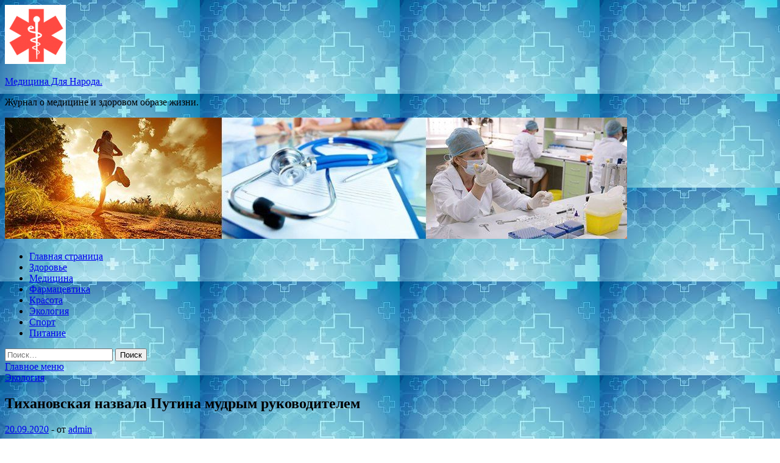

--- FILE ---
content_type: text/html; charset=UTF-8
request_url: http://medicina-narodov-b.ru/ekologiya/tihanovskaia-nazvala-pytina-mydrym-rykovoditelem.html
body_size: 58337
content:
<!DOCTYPE html>
<html lang="ru-RU">
<head>
<meta charset="UTF-8">
<meta name="viewport" content="width=device-width, initial-scale=1">
<link rel="profile" href="http://gmpg.org/xfn/11">

<title>Тихановская назвала Путина мудрым руководителем &#8212; Медицина Для Народа.</title>
<meta name='robots' content='max-image-preview:large' />
<link rel='dns-prefetch' href='//fonts.googleapis.com' />
<link rel="alternate" title="oEmbed (JSON)" type="application/json+oembed" href="http://medicina-narodov-b.ru/wp-json/oembed/1.0/embed?url=http%3A%2F%2Fmedicina-narodov-b.ru%2Fekologiya%2Ftihanovskaia-nazvala-pytina-mydrym-rykovoditelem.html" />
<link rel="alternate" title="oEmbed (XML)" type="text/xml+oembed" href="http://medicina-narodov-b.ru/wp-json/oembed/1.0/embed?url=http%3A%2F%2Fmedicina-narodov-b.ru%2Fekologiya%2Ftihanovskaia-nazvala-pytina-mydrym-rykovoditelem.html&#038;format=xml" />
<style id='wp-img-auto-sizes-contain-inline-css' type='text/css'>
img:is([sizes=auto i],[sizes^="auto," i]){contain-intrinsic-size:3000px 1500px}
/*# sourceURL=wp-img-auto-sizes-contain-inline-css */
</style>
<style id='wp-block-library-inline-css' type='text/css'>
:root{--wp-block-synced-color:#7a00df;--wp-block-synced-color--rgb:122,0,223;--wp-bound-block-color:var(--wp-block-synced-color);--wp-editor-canvas-background:#ddd;--wp-admin-theme-color:#007cba;--wp-admin-theme-color--rgb:0,124,186;--wp-admin-theme-color-darker-10:#006ba1;--wp-admin-theme-color-darker-10--rgb:0,107,160.5;--wp-admin-theme-color-darker-20:#005a87;--wp-admin-theme-color-darker-20--rgb:0,90,135;--wp-admin-border-width-focus:2px}@media (min-resolution:192dpi){:root{--wp-admin-border-width-focus:1.5px}}.wp-element-button{cursor:pointer}:root .has-very-light-gray-background-color{background-color:#eee}:root .has-very-dark-gray-background-color{background-color:#313131}:root .has-very-light-gray-color{color:#eee}:root .has-very-dark-gray-color{color:#313131}:root .has-vivid-green-cyan-to-vivid-cyan-blue-gradient-background{background:linear-gradient(135deg,#00d084,#0693e3)}:root .has-purple-crush-gradient-background{background:linear-gradient(135deg,#34e2e4,#4721fb 50%,#ab1dfe)}:root .has-hazy-dawn-gradient-background{background:linear-gradient(135deg,#faaca8,#dad0ec)}:root .has-subdued-olive-gradient-background{background:linear-gradient(135deg,#fafae1,#67a671)}:root .has-atomic-cream-gradient-background{background:linear-gradient(135deg,#fdd79a,#004a59)}:root .has-nightshade-gradient-background{background:linear-gradient(135deg,#330968,#31cdcf)}:root .has-midnight-gradient-background{background:linear-gradient(135deg,#020381,#2874fc)}:root{--wp--preset--font-size--normal:16px;--wp--preset--font-size--huge:42px}.has-regular-font-size{font-size:1em}.has-larger-font-size{font-size:2.625em}.has-normal-font-size{font-size:var(--wp--preset--font-size--normal)}.has-huge-font-size{font-size:var(--wp--preset--font-size--huge)}.has-text-align-center{text-align:center}.has-text-align-left{text-align:left}.has-text-align-right{text-align:right}.has-fit-text{white-space:nowrap!important}#end-resizable-editor-section{display:none}.aligncenter{clear:both}.items-justified-left{justify-content:flex-start}.items-justified-center{justify-content:center}.items-justified-right{justify-content:flex-end}.items-justified-space-between{justify-content:space-between}.screen-reader-text{border:0;clip-path:inset(50%);height:1px;margin:-1px;overflow:hidden;padding:0;position:absolute;width:1px;word-wrap:normal!important}.screen-reader-text:focus{background-color:#ddd;clip-path:none;color:#444;display:block;font-size:1em;height:auto;left:5px;line-height:normal;padding:15px 23px 14px;text-decoration:none;top:5px;width:auto;z-index:100000}html :where(.has-border-color){border-style:solid}html :where([style*=border-top-color]){border-top-style:solid}html :where([style*=border-right-color]){border-right-style:solid}html :where([style*=border-bottom-color]){border-bottom-style:solid}html :where([style*=border-left-color]){border-left-style:solid}html :where([style*=border-width]){border-style:solid}html :where([style*=border-top-width]){border-top-style:solid}html :where([style*=border-right-width]){border-right-style:solid}html :where([style*=border-bottom-width]){border-bottom-style:solid}html :where([style*=border-left-width]){border-left-style:solid}html :where(img[class*=wp-image-]){height:auto;max-width:100%}:where(figure){margin:0 0 1em}html :where(.is-position-sticky){--wp-admin--admin-bar--position-offset:var(--wp-admin--admin-bar--height,0px)}@media screen and (max-width:600px){html :where(.is-position-sticky){--wp-admin--admin-bar--position-offset:0px}}

/*# sourceURL=wp-block-library-inline-css */
</style><style id='global-styles-inline-css' type='text/css'>
:root{--wp--preset--aspect-ratio--square: 1;--wp--preset--aspect-ratio--4-3: 4/3;--wp--preset--aspect-ratio--3-4: 3/4;--wp--preset--aspect-ratio--3-2: 3/2;--wp--preset--aspect-ratio--2-3: 2/3;--wp--preset--aspect-ratio--16-9: 16/9;--wp--preset--aspect-ratio--9-16: 9/16;--wp--preset--color--black: #000000;--wp--preset--color--cyan-bluish-gray: #abb8c3;--wp--preset--color--white: #ffffff;--wp--preset--color--pale-pink: #f78da7;--wp--preset--color--vivid-red: #cf2e2e;--wp--preset--color--luminous-vivid-orange: #ff6900;--wp--preset--color--luminous-vivid-amber: #fcb900;--wp--preset--color--light-green-cyan: #7bdcb5;--wp--preset--color--vivid-green-cyan: #00d084;--wp--preset--color--pale-cyan-blue: #8ed1fc;--wp--preset--color--vivid-cyan-blue: #0693e3;--wp--preset--color--vivid-purple: #9b51e0;--wp--preset--gradient--vivid-cyan-blue-to-vivid-purple: linear-gradient(135deg,rgb(6,147,227) 0%,rgb(155,81,224) 100%);--wp--preset--gradient--light-green-cyan-to-vivid-green-cyan: linear-gradient(135deg,rgb(122,220,180) 0%,rgb(0,208,130) 100%);--wp--preset--gradient--luminous-vivid-amber-to-luminous-vivid-orange: linear-gradient(135deg,rgb(252,185,0) 0%,rgb(255,105,0) 100%);--wp--preset--gradient--luminous-vivid-orange-to-vivid-red: linear-gradient(135deg,rgb(255,105,0) 0%,rgb(207,46,46) 100%);--wp--preset--gradient--very-light-gray-to-cyan-bluish-gray: linear-gradient(135deg,rgb(238,238,238) 0%,rgb(169,184,195) 100%);--wp--preset--gradient--cool-to-warm-spectrum: linear-gradient(135deg,rgb(74,234,220) 0%,rgb(151,120,209) 20%,rgb(207,42,186) 40%,rgb(238,44,130) 60%,rgb(251,105,98) 80%,rgb(254,248,76) 100%);--wp--preset--gradient--blush-light-purple: linear-gradient(135deg,rgb(255,206,236) 0%,rgb(152,150,240) 100%);--wp--preset--gradient--blush-bordeaux: linear-gradient(135deg,rgb(254,205,165) 0%,rgb(254,45,45) 50%,rgb(107,0,62) 100%);--wp--preset--gradient--luminous-dusk: linear-gradient(135deg,rgb(255,203,112) 0%,rgb(199,81,192) 50%,rgb(65,88,208) 100%);--wp--preset--gradient--pale-ocean: linear-gradient(135deg,rgb(255,245,203) 0%,rgb(182,227,212) 50%,rgb(51,167,181) 100%);--wp--preset--gradient--electric-grass: linear-gradient(135deg,rgb(202,248,128) 0%,rgb(113,206,126) 100%);--wp--preset--gradient--midnight: linear-gradient(135deg,rgb(2,3,129) 0%,rgb(40,116,252) 100%);--wp--preset--font-size--small: 13px;--wp--preset--font-size--medium: 20px;--wp--preset--font-size--large: 36px;--wp--preset--font-size--x-large: 42px;--wp--preset--spacing--20: 0.44rem;--wp--preset--spacing--30: 0.67rem;--wp--preset--spacing--40: 1rem;--wp--preset--spacing--50: 1.5rem;--wp--preset--spacing--60: 2.25rem;--wp--preset--spacing--70: 3.38rem;--wp--preset--spacing--80: 5.06rem;--wp--preset--shadow--natural: 6px 6px 9px rgba(0, 0, 0, 0.2);--wp--preset--shadow--deep: 12px 12px 50px rgba(0, 0, 0, 0.4);--wp--preset--shadow--sharp: 6px 6px 0px rgba(0, 0, 0, 0.2);--wp--preset--shadow--outlined: 6px 6px 0px -3px rgb(255, 255, 255), 6px 6px rgb(0, 0, 0);--wp--preset--shadow--crisp: 6px 6px 0px rgb(0, 0, 0);}:where(.is-layout-flex){gap: 0.5em;}:where(.is-layout-grid){gap: 0.5em;}body .is-layout-flex{display: flex;}.is-layout-flex{flex-wrap: wrap;align-items: center;}.is-layout-flex > :is(*, div){margin: 0;}body .is-layout-grid{display: grid;}.is-layout-grid > :is(*, div){margin: 0;}:where(.wp-block-columns.is-layout-flex){gap: 2em;}:where(.wp-block-columns.is-layout-grid){gap: 2em;}:where(.wp-block-post-template.is-layout-flex){gap: 1.25em;}:where(.wp-block-post-template.is-layout-grid){gap: 1.25em;}.has-black-color{color: var(--wp--preset--color--black) !important;}.has-cyan-bluish-gray-color{color: var(--wp--preset--color--cyan-bluish-gray) !important;}.has-white-color{color: var(--wp--preset--color--white) !important;}.has-pale-pink-color{color: var(--wp--preset--color--pale-pink) !important;}.has-vivid-red-color{color: var(--wp--preset--color--vivid-red) !important;}.has-luminous-vivid-orange-color{color: var(--wp--preset--color--luminous-vivid-orange) !important;}.has-luminous-vivid-amber-color{color: var(--wp--preset--color--luminous-vivid-amber) !important;}.has-light-green-cyan-color{color: var(--wp--preset--color--light-green-cyan) !important;}.has-vivid-green-cyan-color{color: var(--wp--preset--color--vivid-green-cyan) !important;}.has-pale-cyan-blue-color{color: var(--wp--preset--color--pale-cyan-blue) !important;}.has-vivid-cyan-blue-color{color: var(--wp--preset--color--vivid-cyan-blue) !important;}.has-vivid-purple-color{color: var(--wp--preset--color--vivid-purple) !important;}.has-black-background-color{background-color: var(--wp--preset--color--black) !important;}.has-cyan-bluish-gray-background-color{background-color: var(--wp--preset--color--cyan-bluish-gray) !important;}.has-white-background-color{background-color: var(--wp--preset--color--white) !important;}.has-pale-pink-background-color{background-color: var(--wp--preset--color--pale-pink) !important;}.has-vivid-red-background-color{background-color: var(--wp--preset--color--vivid-red) !important;}.has-luminous-vivid-orange-background-color{background-color: var(--wp--preset--color--luminous-vivid-orange) !important;}.has-luminous-vivid-amber-background-color{background-color: var(--wp--preset--color--luminous-vivid-amber) !important;}.has-light-green-cyan-background-color{background-color: var(--wp--preset--color--light-green-cyan) !important;}.has-vivid-green-cyan-background-color{background-color: var(--wp--preset--color--vivid-green-cyan) !important;}.has-pale-cyan-blue-background-color{background-color: var(--wp--preset--color--pale-cyan-blue) !important;}.has-vivid-cyan-blue-background-color{background-color: var(--wp--preset--color--vivid-cyan-blue) !important;}.has-vivid-purple-background-color{background-color: var(--wp--preset--color--vivid-purple) !important;}.has-black-border-color{border-color: var(--wp--preset--color--black) !important;}.has-cyan-bluish-gray-border-color{border-color: var(--wp--preset--color--cyan-bluish-gray) !important;}.has-white-border-color{border-color: var(--wp--preset--color--white) !important;}.has-pale-pink-border-color{border-color: var(--wp--preset--color--pale-pink) !important;}.has-vivid-red-border-color{border-color: var(--wp--preset--color--vivid-red) !important;}.has-luminous-vivid-orange-border-color{border-color: var(--wp--preset--color--luminous-vivid-orange) !important;}.has-luminous-vivid-amber-border-color{border-color: var(--wp--preset--color--luminous-vivid-amber) !important;}.has-light-green-cyan-border-color{border-color: var(--wp--preset--color--light-green-cyan) !important;}.has-vivid-green-cyan-border-color{border-color: var(--wp--preset--color--vivid-green-cyan) !important;}.has-pale-cyan-blue-border-color{border-color: var(--wp--preset--color--pale-cyan-blue) !important;}.has-vivid-cyan-blue-border-color{border-color: var(--wp--preset--color--vivid-cyan-blue) !important;}.has-vivid-purple-border-color{border-color: var(--wp--preset--color--vivid-purple) !important;}.has-vivid-cyan-blue-to-vivid-purple-gradient-background{background: var(--wp--preset--gradient--vivid-cyan-blue-to-vivid-purple) !important;}.has-light-green-cyan-to-vivid-green-cyan-gradient-background{background: var(--wp--preset--gradient--light-green-cyan-to-vivid-green-cyan) !important;}.has-luminous-vivid-amber-to-luminous-vivid-orange-gradient-background{background: var(--wp--preset--gradient--luminous-vivid-amber-to-luminous-vivid-orange) !important;}.has-luminous-vivid-orange-to-vivid-red-gradient-background{background: var(--wp--preset--gradient--luminous-vivid-orange-to-vivid-red) !important;}.has-very-light-gray-to-cyan-bluish-gray-gradient-background{background: var(--wp--preset--gradient--very-light-gray-to-cyan-bluish-gray) !important;}.has-cool-to-warm-spectrum-gradient-background{background: var(--wp--preset--gradient--cool-to-warm-spectrum) !important;}.has-blush-light-purple-gradient-background{background: var(--wp--preset--gradient--blush-light-purple) !important;}.has-blush-bordeaux-gradient-background{background: var(--wp--preset--gradient--blush-bordeaux) !important;}.has-luminous-dusk-gradient-background{background: var(--wp--preset--gradient--luminous-dusk) !important;}.has-pale-ocean-gradient-background{background: var(--wp--preset--gradient--pale-ocean) !important;}.has-electric-grass-gradient-background{background: var(--wp--preset--gradient--electric-grass) !important;}.has-midnight-gradient-background{background: var(--wp--preset--gradient--midnight) !important;}.has-small-font-size{font-size: var(--wp--preset--font-size--small) !important;}.has-medium-font-size{font-size: var(--wp--preset--font-size--medium) !important;}.has-large-font-size{font-size: var(--wp--preset--font-size--large) !important;}.has-x-large-font-size{font-size: var(--wp--preset--font-size--x-large) !important;}
/*# sourceURL=global-styles-inline-css */
</style>

<style id='classic-theme-styles-inline-css' type='text/css'>
/*! This file is auto-generated */
.wp-block-button__link{color:#fff;background-color:#32373c;border-radius:9999px;box-shadow:none;text-decoration:none;padding:calc(.667em + 2px) calc(1.333em + 2px);font-size:1.125em}.wp-block-file__button{background:#32373c;color:#fff;text-decoration:none}
/*# sourceURL=/wp-includes/css/classic-themes.min.css */
</style>
<link rel='stylesheet' id='hitmag-style-css' href='http://medicina-narodov-b.ru/wp-content/themes/hitmag/style.css' type='text/css' media='all' />
<link rel='stylesheet' id='jquery-flexslider-css' href='http://medicina-narodov-b.ru/wp-content/themes/hitmag/css/flexslider.css' type='text/css' media='screen' />
<link rel='stylesheet' id='jquery-magnific-popup-css' href='http://medicina-narodov-b.ru/wp-content/themes/hitmag/css/magnific-popup.css' type='text/css' media='all' />
<script type="text/javascript" src="http://medicina-narodov-b.ru/wp-includes/js/jquery/jquery.min.js" id="jquery-core-js"></script>
<script type="text/javascript" src="http://medicina-narodov-b.ru/wp-includes/js/jquery/jquery-migrate.min.js" id="jquery-migrate-js"></script>
<script type="text/javascript" id="wp-disable-css-lazy-load-js-extra">
/* <![CDATA[ */
var WpDisableAsyncLinks = {"wp-disable-font-awesome":"http://medicina-narodov-b.ru/wp-content/themes/hitmag/css/font-awesome.min.css","wp-disable-google-fonts":"//fonts.googleapis.com/css?family=Ubuntu:400,500,700|Lato:400,700,400italic,700italic|Open%20Sans:400,400italic,700&subset=latin,latin-ext"};
//# sourceURL=wp-disable-css-lazy-load-js-extra
/* ]]> */
</script>
<script type="text/javascript" src="http://medicina-narodov-b.ru/wp-content/plugins/wp-disable/js/css-lazy-load.min.js" id="wp-disable-css-lazy-load-js"></script>
<link rel="canonical" href="http://medicina-narodov-b.ru/ekologiya/tihanovskaia-nazvala-pytina-mydrym-rykovoditelem.html" />

<meta name="description" content="   Фото: Reuters                   Все новости на карте      Бывший кандидат в президенты Белоруссии Светлана Тиханов�">
<style type="text/css" id="custom-background-css">
body.custom-background { background-image: url("http://medicina-narodov-b.ru/wp-content/uploads/2020/09/medizina.jpg"); background-position: left top; background-size: auto; background-repeat: repeat; background-attachment: scroll; }
</style>
	<link rel="icon" href="http://medicina-narodov-b.ru/wp-content/uploads/2020/09/medizina-150x150.png" sizes="32x32" />
<link rel="icon" href="http://medicina-narodov-b.ru/wp-content/uploads/2020/09/medizina-e1599070641916.png" sizes="192x192" />
<link rel="apple-touch-icon" href="http://medicina-narodov-b.ru/wp-content/uploads/2020/09/medizina-e1599070641916.png" />
<meta name="msapplication-TileImage" content="http://medicina-narodov-b.ru/wp-content/uploads/2020/09/medizina-e1599070641916.png" />
</head>

<body class="wp-singular post-template-default single single-post postid-1426 single-format-standard custom-background wp-custom-logo wp-theme-hitmag th-right-sidebar">

<div id="page" class="site hitmag-wrapper">
	<a class="skip-link screen-reader-text" href="#content">Перейти к содержимому</a>

	<header id="masthead" class="site-header" role="banner">
		
		
		<div class="header-main-area">
			<div class="hm-container">
			<div class="site-branding">
				<div class="site-branding-content">
					<div class="hm-logo">
						<a href="http://medicina-narodov-b.ru/" class="custom-logo-link" rel="home"><img width="100" height="97" src="http://medicina-narodov-b.ru/wp-content/uploads/2020/09/medizina-e1599070641916.png" class="custom-logo" alt="Медицина Для Народа." decoding="async" /></a>					</div><!-- .hm-logo -->

					<div class="hm-site-title">
													<p class="site-title"><a href="http://medicina-narodov-b.ru/" rel="home">Медицина Для Народа.</a></p>
													<p class="site-description">Журнал о медицине и здоровом образе жизни.</p>
											</div><!-- .hm-site-title -->
				</div><!-- .site-branding-content -->
			</div><!-- .site-branding -->

						</div><!-- .hm-container -->
		</div><!-- .header-main-area -->

		<div class="hm-header-image"><img src="http://medicina-narodov-b.ru/wp-content/uploads/2020/09/medizina_croped.jpg" height="199" width="1021" alt="" /></div>
		<div class="hm-nav-container">
			<nav id="site-navigation" class="main-navigation" role="navigation">
				<div class="hm-container">
				<div class="menu-glavnoe-menyu-container"><ul id="primary-menu" class="menu"><li id="menu-item-16" class="menu-item menu-item-type-custom menu-item-object-custom menu-item-home menu-item-16"><a href="http://medicina-narodov-b.ru/">Главная страница</a></li>
<li id="menu-item-71" class="menu-item menu-item-type-taxonomy menu-item-object-category menu-item-71"><a href="http://medicina-narodov-b.ru/category/zdorove">Здоровье</a></li>
<li id="menu-item-70" class="menu-item menu-item-type-taxonomy menu-item-object-category menu-item-70"><a href="http://medicina-narodov-b.ru/category/medicina">Медицина</a></li>
<li id="menu-item-72" class="menu-item menu-item-type-taxonomy menu-item-object-category menu-item-72"><a href="http://medicina-narodov-b.ru/category/farmacevtika">Фармацевтика</a></li>
<li id="menu-item-75" class="menu-item menu-item-type-taxonomy menu-item-object-category menu-item-75"><a href="http://medicina-narodov-b.ru/category/krasota">Красота</a></li>
<li id="menu-item-73" class="menu-item menu-item-type-taxonomy menu-item-object-category current-post-ancestor current-menu-parent current-post-parent menu-item-73"><a href="http://medicina-narodov-b.ru/category/ekologiya">Экология</a></li>
<li id="menu-item-76" class="menu-item menu-item-type-taxonomy menu-item-object-category menu-item-76"><a href="http://medicina-narodov-b.ru/category/sport">Спорт</a></li>
<li id="menu-item-74" class="menu-item menu-item-type-taxonomy menu-item-object-category menu-item-74"><a href="http://medicina-narodov-b.ru/category/pitanie">Питание</a></li>
</ul></div>
									<div class="hm-search-button-icon"></div>
					<div class="hm-search-box-container">
						<div class="hm-search-box">
							<form role="search" method="get" class="search-form" action="http://medicina-narodov-b.ru/">
				<label>
					<span class="screen-reader-text">Найти:</span>
					<input type="search" class="search-field" placeholder="Поиск&hellip;" value="" name="s" />
				</label>
				<input type="submit" class="search-submit" value="Поиск" />
			</form>						</div><!-- th-search-box -->
					</div><!-- .th-search-box-container -->
								</div><!-- .hm-container -->
			</nav><!-- #site-navigation -->
			<a href="#" class="navbutton" id="main-nav-button">Главное меню</a>
			<div class="responsive-mainnav"></div>
		</div><!-- .hm-nav-container -->

		
	</header><!-- #masthead -->

	<div id="content" class="site-content">
		<div class="hm-container">

	<div id="primary" class="content-area">
		<main id="main" class="site-main" role="main">

		
<article id="post-1426" class="hitmag-single post-1426 post type-post status-publish format-standard has-post-thumbnail hentry category-ekologiya">
	<header class="entry-header">
		<div class="cat-links"><a href="http://medicina-narodov-b.ru/category/ekologiya" rel="category tag">Экология</a></div><h1 class="entry-title">Тихановская назвала Путина мудрым руководителем</h1>		<div class="entry-meta">
			<span class="posted-on"><a href="http://medicina-narodov-b.ru/ekologiya/tihanovskaia-nazvala-pytina-mydrym-rykovoditelem.html" rel="bookmark"><time class="entry-date published updated" datetime="2020-09-20T14:00:13+03:00">20.09.2020</time></a></span><span class="meta-sep"> - </span><span class="byline"> от <span class="author vcard"><a class="url fn n" href="http://medicina-narodov-b.ru/author/admin">admin</a></span></span>		</div><!-- .entry-meta -->
		
	</header><!-- .entry-header -->
	
	

	<div class="entry-content">
		<p><img decoding="async" alt="
Тихановская назвала Путина мудрым руководителем
" src="/wp-content/uploads/2020/09/f60e17b87ddf0a62848063d82250d286.jpg" class="aligncenter" /></p>
<p>
Фото:<br />
Reuters</p>
<p>
<p>
<p>Все новости на карте</p>
<p>
<p>Бывший кандидат в президенты Белоруссии Светлана Тихановская назвала российского лидера Владимира Путина мудрым руководителем. Об этом она заявила в интервью РБК.</p>
<p>Тихановская отметила, что несколько месяцев назад действующий <span id="more-1426"></span>президент Белоруссии Александр Лукашенко утверждал, что оппозицией руководит Кремль. Теперь же он заявляет, что противники его власти получают деньги из США и управляются Польшей, Литвой и Украиной.</p>
<p>
<blockquote>
<p>«Вы понимаете, все-таки Владимир Путин мудрый руководитель. Он же понимает, что все, что говорится, — это фантазии одного человека. И он понимает, что мы всегда говорили, что открыты к диалогу», — сказала Тихановская.</p>
</blockquote>
<p>Она также полагает, что Путин не учел мнение большинства белорусов, хотя должен понимать, что Лукашенко «уже не владеет ситуацией».</p>
<p>Тихановская открестилась от поста главы Белоруссии</p>
<p>«Ну не воспринимаем мы этого человека вообще как лидера», — пояснила оппозиционерка.</p>
<p>
<p>По ее словам, Лукашенко лишился «даже малейшего уважения», особенно своими действиями после президентских выборов.</p>
<blockquote>
<p>«И господин Путин, как мудрый руководитель, все это видит. И что сейчас происходит между ними, это тоже, может быть, игра какая-то политическая, но он не может не понимать, что белорусы уже не примут Лукашенко», — добавила Тихановская.</p>
</blockquote>
<p>14 сентября Путин на встрече с Лукашенко сообщил, что Москва предоставит Минску обещанный кредит в размере 1,5 миллиарда долларов, который пойдет на погашение долга и рефинансирование прошлых займов. Тихановская сказала, что кредит должен будет отдавать Лукашенко, а не белорусский народ. Она заявила о финансировании Россией разгонов протестующих.</p>
<p><p>Источник: <a href="http://news.rambler.ru/politics/44871192-tihanovskaya-nazvala-putina-mudrym-rukovoditelem/">news.rambler.ru</a> </p>
	</div><!-- .entry-content -->

	<footer class="entry-footer">
			</footer><!-- .entry-footer -->
</article><!-- #post-## -->

    <div class="hm-related-posts">
    
    <div class="wt-container">
        <h4 class="widget-title">Похожие записи</h4>
    </div>

    <div class="hmrp-container">

        
                <div class="hm-rel-post">
                    <a href="http://medicina-narodov-b.ru/ekologiya/epidemiolog-predypredil-o-kollapse-na-ykraine-iz-za-koronavirysa.html" rel="bookmark" title="Эпидемиолог предупредил о коллапсе на Украине из-за коронавируса">
                        <img width="348" height="215" src="http://medicina-narodov-b.ru/wp-content/uploads/2020/09/004eb482927dc7d8f007407477d85b19-348x215.jpg" class="attachment-hitmag-grid size-hitmag-grid wp-post-image" alt="" decoding="async" fetchpriority="high" />                    </a>
                    <h3 class="post-title">
                        <a href="http://medicina-narodov-b.ru/ekologiya/epidemiolog-predypredil-o-kollapse-na-ykraine-iz-za-koronavirysa.html" rel="bookmark" title="Эпидемиолог предупредил о коллапсе на Украине из-за коронавируса">
                            Эпидемиолог предупредил о коллапсе на Украине из-за коронавируса                        </a>
                    </h3>
                    <p class="hms-meta"><time class="entry-date published updated" datetime="2020-09-23T05:00:10+03:00">23.09.2020</time></p>
                </div>
            
            
                <div class="hm-rel-post">
                    <a href="http://medicina-narodov-b.ru/ekologiya/koshek-hotiat-pystit-v-podvaly-po-vsei-strane.html" rel="bookmark" title="Кошек хотят пустить в подвалы по всей стране">
                        <img width="348" height="215" src="http://medicina-narodov-b.ru/wp-content/uploads/2020/09/b809012dbbf6ea082b8182b52bd023fc-348x215.jpg" class="attachment-hitmag-grid size-hitmag-grid wp-post-image" alt="" decoding="async" />                    </a>
                    <h3 class="post-title">
                        <a href="http://medicina-narodov-b.ru/ekologiya/koshek-hotiat-pystit-v-podvaly-po-vsei-strane.html" rel="bookmark" title="Кошек хотят пустить в подвалы по всей стране">
                            Кошек хотят пустить в подвалы по всей стране                        </a>
                    </h3>
                    <p class="hms-meta"><time class="entry-date published updated" datetime="2020-09-23T05:00:08+03:00">23.09.2020</time></p>
                </div>
            
            
                <div class="hm-rel-post">
                    <a href="http://medicina-narodov-b.ru/ekologiya/makron-na-sessii-ga-oon-prizval-rossiu-proiasnit-sityaciu-s-navalnym.html" rel="bookmark" title="Макрон на сессии ГА ООН призвал Россию прояснить ситуацию с Навальным">
                        <img width="348" height="215" src="http://medicina-narodov-b.ru/wp-content/uploads/2020/09/7b28b604b457a60a5f0db3201cf9337a-348x215.jpg" class="attachment-hitmag-grid size-hitmag-grid wp-post-image" alt="" decoding="async" />                    </a>
                    <h3 class="post-title">
                        <a href="http://medicina-narodov-b.ru/ekologiya/makron-na-sessii-ga-oon-prizval-rossiu-proiasnit-sityaciu-s-navalnym.html" rel="bookmark" title="Макрон на сессии ГА ООН призвал Россию прояснить ситуацию с Навальным">
                            Макрон на сессии ГА ООН призвал Россию прояснить ситуацию с Навальным                        </a>
                    </h3>
                    <p class="hms-meta"><time class="entry-date published updated" datetime="2020-09-22T22:00:13+03:00">22.09.2020</time></p>
                </div>
            
            
    </div>
    </div>

    
	<nav class="navigation post-navigation" aria-label="Записи">
		<h2 class="screen-reader-text">Навигация по записям</h2>
		<div class="nav-links"><div class="nav-previous"><a href="http://medicina-narodov-b.ru/ekologiya/na-lubimom-kyrorte-rossiian-nachalsia-golod.html" rel="prev"><span class="meta-nav" aria-hidden="true">Предыдущая статья</span> <span class="post-title">На любимом курорте россиян начался голод</span></a></div><div class="nav-next"><a href="http://medicina-narodov-b.ru/ekologiya/prezident-azerbaidjana-zaiavil-chto-armeniia-gotovitsia-k-novoi-voine.html" rel="next"><span class="meta-nav" aria-hidden="true">Следующая статья</span> <span class="post-title">Президент Азербайджана заявил, что Армения готовится к новой войне</span></a></div></div>
	</nav><div class="hm-authorbox">

    <div class="hm-author-img">
        <img alt='' src='https://secure.gravatar.com/avatar/5fdb85cac86e45de2473cae2fb150b8501f466c267d3d07ed0727a97153d5b64?s=100&#038;d=mm&#038;r=g' srcset='https://secure.gravatar.com/avatar/5fdb85cac86e45de2473cae2fb150b8501f466c267d3d07ed0727a97153d5b64?s=200&#038;d=mm&#038;r=g 2x' class='avatar avatar-100 photo' height='100' width='100' loading='lazy' decoding='async'/>    </div>

    <div class="hm-author-content">
        <h4 class="author-name">О admin</h4>
        <p class="author-description"></p>
        <a class="author-posts-link" href="http://medicina-narodov-b.ru/author/admin" title="admin">
            Посмотреть все записи автора admin &rarr;        </a>
    </div>

</div>
		</main><!-- #main -->
	</div><!-- #primary -->



<aside id="secondary" class="widget-area" role="complementary">
	<section id="search-3" class="widget widget_search"><h4 class="widget-title">Поиск</h4><form role="search" method="get" class="search-form" action="http://medicina-narodov-b.ru/">
				<label>
					<span class="screen-reader-text">Найти:</span>
					<input type="search" class="search-field" placeholder="Поиск&hellip;" value="" name="s" />
				</label>
				<input type="submit" class="search-submit" value="Поиск" />
			</form></section><section id="hitmag_dual_category_posts-2" class="widget widget_hitmag_dual_category_posts">		<!-- Category 1 -->
		<div class="hm-dualc-left">
			
                                                                    
                        <div class="hmbd-post">
                                                            <a href="http://medicina-narodov-b.ru/ekologiya/epidemiolog-predypredil-o-kollapse-na-ykraine-iz-za-koronavirysa.html" title="Эпидемиолог предупредил о коллапсе на Украине из-за коронавируса"><img width="348" height="215" src="http://medicina-narodov-b.ru/wp-content/uploads/2020/09/004eb482927dc7d8f007407477d85b19-348x215.jpg" class="attachment-hitmag-grid size-hitmag-grid wp-post-image" alt="" decoding="async" loading="lazy" /></a>
                            
                            <div class="cat-links"><a href="http://medicina-narodov-b.ru/category/ekologiya" rel="category tag">Экология</a></div>
                            <h3 class="hmb-entry-title"><a href="http://medicina-narodov-b.ru/ekologiya/epidemiolog-predypredil-o-kollapse-na-ykraine-iz-za-koronavirysa.html" rel="bookmark">Эпидемиолог предупредил о коллапсе на Украине из-за коронавируса</a></h3>						

                            <div class="hmb-entry-meta">
                                <span class="posted-on"><a href="http://medicina-narodov-b.ru/ekologiya/epidemiolog-predypredil-o-kollapse-na-ykraine-iz-za-koronavirysa.html" rel="bookmark"><time class="entry-date published updated" datetime="2020-09-23T05:00:10+03:00">23.09.2020</time></a></span><span class="meta-sep"> - </span><span class="byline"> от <span class="author vcard"><a class="url fn n" href="http://medicina-narodov-b.ru/author/admin">admin</a></span></span>                            </div><!-- .entry-meta -->

                            <div class="hmb-entry-summary"><p>Фото: Sergei Chuzavkov/Keystone Press Agency/Global Look Press Все новости на карте Украину может ждать коллапс в связи с огромным оттоком врачей и нехваткой мест в медучреждениях для больных коронавирусом, заявил врач-эпидемиолог Андрей Александрин. По его словам, в худшем &hellip; </p>
</div>
                        </div><!-- .hmbd-post -->

                                                                                                    <div class="hms-post">
                                                            <div class="hms-thumb">
                                    <a href="http://medicina-narodov-b.ru/ekologiya/koshek-hotiat-pystit-v-podvaly-po-vsei-strane.html" rel="bookmark" title="Кошек хотят пустить в подвалы по всей стране">	
                                        <img width="135" height="93" src="http://medicina-narodov-b.ru/wp-content/uploads/2020/09/b809012dbbf6ea082b8182b52bd023fc-135x93.jpg" class="attachment-hitmag-thumbnail size-hitmag-thumbnail wp-post-image" alt="" decoding="async" loading="lazy" />                                    </a>
                                </div>
                                                        <div class="hms-details">
                                <h3 class="hms-title"><a href="http://medicina-narodov-b.ru/ekologiya/koshek-hotiat-pystit-v-podvaly-po-vsei-strane.html" rel="bookmark">Кошек хотят пустить в подвалы по всей стране</a></h3>                                <p class="hms-meta"><time class="entry-date published updated" datetime="2020-09-23T05:00:08+03:00">23.09.2020</time></p>
                            </div>
                        </div>
                                                                                                    <div class="hms-post">
                                                            <div class="hms-thumb">
                                    <a href="http://medicina-narodov-b.ru/ekologiya/makron-na-sessii-ga-oon-prizval-rossiu-proiasnit-sityaciu-s-navalnym.html" rel="bookmark" title="Макрон на сессии ГА ООН призвал Россию прояснить ситуацию с Навальным">	
                                        <img width="135" height="93" src="http://medicina-narodov-b.ru/wp-content/uploads/2020/09/7b28b604b457a60a5f0db3201cf9337a-135x93.jpg" class="attachment-hitmag-thumbnail size-hitmag-thumbnail wp-post-image" alt="" decoding="async" loading="lazy" />                                    </a>
                                </div>
                                                        <div class="hms-details">
                                <h3 class="hms-title"><a href="http://medicina-narodov-b.ru/ekologiya/makron-na-sessii-ga-oon-prizval-rossiu-proiasnit-sityaciu-s-navalnym.html" rel="bookmark">Макрон на сессии ГА ООН призвал Россию прояснить ситуацию с Навальным</a></h3>                                <p class="hms-meta"><time class="entry-date published updated" datetime="2020-09-22T22:00:13+03:00">22.09.2020</time></p>
                            </div>
                        </div>
                                                                                                    <div class="hms-post">
                                                            <div class="hms-thumb">
                                    <a href="http://medicina-narodov-b.ru/ekologiya/ykrainskii-mer-poklialsia-na-biblii-chto-ne-voroval-na-plitke.html" rel="bookmark" title="Украинский мэр поклялся на Библии, что не воровал на плитке">	
                                        <img width="135" height="93" src="http://medicina-narodov-b.ru/wp-content/uploads/2020/09/f6748c6ed18feb9ba5f8ca48fe93f17f-135x93.jpeg" class="attachment-hitmag-thumbnail size-hitmag-thumbnail wp-post-image" alt="" decoding="async" loading="lazy" />                                    </a>
                                </div>
                                                        <div class="hms-details">
                                <h3 class="hms-title"><a href="http://medicina-narodov-b.ru/ekologiya/ykrainskii-mer-poklialsia-na-biblii-chto-ne-voroval-na-plitke.html" rel="bookmark">Украинский мэр поклялся на Библии, что не воровал на плитке</a></h3>                                <p class="hms-meta"><time class="entry-date published updated" datetime="2020-09-22T15:00:21+03:00">22.09.2020</time></p>
                            </div>
                        </div>
                                                                                                    <div class="hms-post">
                                                            <div class="hms-thumb">
                                    <a href="http://medicina-narodov-b.ru/ekologiya/v-ssha-za-sytki-vyiavili-bolee-50-tysiach-novyh-slychaev-covid-19.html" rel="bookmark" title="В США за сутки выявили более 50 тысяч новых случаев COVID-19">	
                                        <img width="135" height="93" src="http://medicina-narodov-b.ru/wp-content/uploads/2020/09/941c9fdd65f6d29536f7aabc3529106f-135x93.jpeg" class="attachment-hitmag-thumbnail size-hitmag-thumbnail wp-post-image" alt="" decoding="async" loading="lazy" />                                    </a>
                                </div>
                                                        <div class="hms-details">
                                <h3 class="hms-title"><a href="http://medicina-narodov-b.ru/ekologiya/v-ssha-za-sytki-vyiavili-bolee-50-tysiach-novyh-slychaev-covid-19.html" rel="bookmark">В США за сутки выявили более 50 тысяч новых случаев COVID-19</a></h3>                                <p class="hms-meta"><time class="entry-date published updated" datetime="2020-09-22T15:00:18+03:00">22.09.2020</time></p>
                            </div>
                        </div>
                                                                                                    <div class="hms-post">
                                                            <div class="hms-thumb">
                                    <a href="http://medicina-narodov-b.ru/ekologiya/v-lnr-zaderjali-agenta-sby.html" rel="bookmark" title="В ЛНР задержали агента СБУ">	
                                        <img width="135" height="93" src="http://medicina-narodov-b.ru/wp-content/uploads/2020/09/5ec9bd5d5d214103c1b8b33c57f66061-135x93.jpeg" class="attachment-hitmag-thumbnail size-hitmag-thumbnail wp-post-image" alt="" decoding="async" loading="lazy" />                                    </a>
                                </div>
                                                        <div class="hms-details">
                                <h3 class="hms-title"><a href="http://medicina-narodov-b.ru/ekologiya/v-lnr-zaderjali-agenta-sby.html" rel="bookmark">В ЛНР задержали агента СБУ</a></h3>                                <p class="hms-meta"><time class="entry-date published updated" datetime="2020-09-22T15:00:16+03:00">22.09.2020</time></p>
                            </div>
                        </div>
                                                                                    
		</div><!-- .hm-dualc-left -->


		<!-- Category 2 -->

		<div class="hm-dualc-right">
			
							
                            
                    <div class="hmbd-post">
                                                    <a href="http://medicina-narodov-b.ru/farmacevtika/vakcinaciia-protiv-meningokokka-rekomendovana-vsem-vich-inficirovannym.html" title="Вакцинация против менингококка рекомендована всем ВИЧ-инфицированным"><img width="200" height="150" src="http://medicina-narodov-b.ru/wp-content/uploads/2020/09/9441dbea86f60e5979bdec9830c73873.jpg" class="attachment-hitmag-grid size-hitmag-grid wp-post-image" alt="" decoding="async" loading="lazy" /></a>
                        
                        <div class="cat-links"><a href="http://medicina-narodov-b.ru/category/farmacevtika" rel="category tag">Фармацевтика</a></div>
                        <h3 class="hmb-entry-title"><a href="http://medicina-narodov-b.ru/farmacevtika/vakcinaciia-protiv-meningokokka-rekomendovana-vsem-vich-inficirovannym.html" rel="bookmark">Вакцинация против менингококка рекомендована всем ВИЧ-инфицированным</a></h3>						
                        
                        <div class="hmb-entry-meta">
                                <span class="posted-on"><a href="http://medicina-narodov-b.ru/farmacevtika/vakcinaciia-protiv-meningokokka-rekomendovana-vsem-vich-inficirovannym.html" rel="bookmark"><time class="entry-date published updated" datetime="2020-09-23T03:00:08+03:00">23.09.2020</time></a></span><span class="meta-sep"> - </span><span class="byline"> от <span class="author vcard"><a class="url fn n" href="http://medicina-narodov-b.ru/author/admin">admin</a></span></span>                        </div><!-- .entry-meta -->
                        <div class="hmb-entry-summary"><p>Центры по контролю и профилактике заболеваний США (CDC) представили новые рекомендации по вакцинации ВИЧ-инфицированных пациентов против менингококковой инфекции, пишет MedicalXpress. В издаваемом CDC еженедельнике по заболеваемости и смертности (Morbidity and &hellip; </p>
</div>
                    </div><!-- .hmdb-post -->
                    
                                                                    
                    <div class="hms-post">
                                                    <div class="hms-thumb">
                                <a href="http://medicina-narodov-b.ru/farmacevtika/schetnaia-palata-minzdrav-ne-ispolnil-6-iz-15-pokazatelei-nacproekta-zdravoohranenie.html" rel="bookmark" title="Счетная палата: Минздрав не исполнил 6 из 15 показателей нацпроекта «Здравоохранение»">	
                                    <img width="135" height="93" src="http://medicina-narodov-b.ru/wp-content/uploads/2020/09/5ef0136f5d5c68e433bc9a666d1a5cae-135x93.jpg" class="attachment-hitmag-thumbnail size-hitmag-thumbnail wp-post-image" alt="" decoding="async" loading="lazy" />                                </a>
                            </div>
                                                <div class="hms-details">
                            <h3 class="hms-title"><a href="http://medicina-narodov-b.ru/farmacevtika/schetnaia-palata-minzdrav-ne-ispolnil-6-iz-15-pokazatelei-nacproekta-zdravoohranenie.html" rel="bookmark">Счетная палата: Минздрав не исполнил 6 из 15 показателей нацпроекта «Здравоохранение»</a></h3>                            <p class="hms-meta"><time class="entry-date published updated" datetime="2020-09-22T20:00:18+03:00">22.09.2020</time></p>
                        </div>
                    </div>

                                                                    
                    <div class="hms-post">
                                                    <div class="hms-thumb">
                                <a href="http://medicina-narodov-b.ru/farmacevtika/izvestiia-v-kovidnyh-bolnicah-ostalos-menee-20-svobodnyh-koek.html" rel="bookmark" title="«Известия»: в ковидных больницах осталось менее 20% свободных коек">	
                                    <img width="135" height="93" src="http://medicina-narodov-b.ru/wp-content/uploads/2020/09/26002894fd1f9f9e56f149ba03a088d9-135x93.jpg" class="attachment-hitmag-thumbnail size-hitmag-thumbnail wp-post-image" alt="" decoding="async" loading="lazy" />                                </a>
                            </div>
                                                <div class="hms-details">
                            <h3 class="hms-title"><a href="http://medicina-narodov-b.ru/farmacevtika/izvestiia-v-kovidnyh-bolnicah-ostalos-menee-20-svobodnyh-koek.html" rel="bookmark">«Известия»: в ковидных больницах осталось менее 20% свободных коек</a></h3>                            <p class="hms-meta"><time class="entry-date published updated" datetime="2020-09-22T20:00:16+03:00">22.09.2020</time></p>
                        </div>
                    </div>

                                                                    
                    <div class="hms-post">
                                                    <div class="hms-thumb">
                                <a href="http://medicina-narodov-b.ru/farmacevtika/vakciny-razrabotki-centra-vektor-ot-covid-19-zaregistriryut-k-seredine-oktiabria.html" rel="bookmark" title="Вакцину разработки центра «Вектор» от COVID-19 зарегистрируют к середине октября">	
                                    <img width="135" height="93" src="http://medicina-narodov-b.ru/wp-content/uploads/2020/09/f0dd0e9fdcaf5117dbd967f76b8f9782-135x93.jpg" class="attachment-hitmag-thumbnail size-hitmag-thumbnail wp-post-image" alt="" decoding="async" loading="lazy" />                                </a>
                            </div>
                                                <div class="hms-details">
                            <h3 class="hms-title"><a href="http://medicina-narodov-b.ru/farmacevtika/vakciny-razrabotki-centra-vektor-ot-covid-19-zaregistriryut-k-seredine-oktiabria.html" rel="bookmark">Вакцину разработки центра «Вектор» от COVID-19 зарегистрируют к середине октября</a></h3>                            <p class="hms-meta"><time class="entry-date published updated" datetime="2020-09-22T20:00:14+03:00">22.09.2020</time></p>
                        </div>
                    </div>

                                                                    
                    <div class="hms-post">
                                                    <div class="hms-thumb">
                                <a href="http://medicina-narodov-b.ru/farmacevtika/pfizer-zaregistrirovala-rf-preparat-dlia-lecheniia-aspergilleza-i-mykormikoza.html" rel="bookmark" title="Pfizer зарегистрировала РФ препарат для лечения аспергиллеза и мукормикоза">	
                                    <img width="135" height="93" src="http://medicina-narodov-b.ru/wp-content/uploads/2020/09/679f0e82da84bec51f43b693c2eea94d-135x93.jpg" class="attachment-hitmag-thumbnail size-hitmag-thumbnail wp-post-image" alt="" decoding="async" loading="lazy" />                                </a>
                            </div>
                                                <div class="hms-details">
                            <h3 class="hms-title"><a href="http://medicina-narodov-b.ru/farmacevtika/pfizer-zaregistrirovala-rf-preparat-dlia-lecheniia-aspergilleza-i-mykormikoza.html" rel="bookmark">Pfizer зарегистрировала РФ препарат для лечения аспергиллеза и мукормикоза</a></h3>                            <p class="hms-meta"><time class="entry-date published updated" datetime="2020-09-22T13:00:13+03:00">22.09.2020</time></p>
                        </div>
                    </div>

                                                                    
                    <div class="hms-post">
                                                    <div class="hms-thumb">
                                <a href="http://medicina-narodov-b.ru/farmacevtika/v-rossii-podtverjdeno-6-215-novyh-slychaev-covid-19.html" rel="bookmark" title="В России подтверждено 6 215 новых случаев COVID-19">	
                                    <img width="135" height="93" src="http://medicina-narodov-b.ru/wp-content/uploads/2020/09/f93b00bc1c8383d53203c5c76022ad8e-135x93.jpg" class="attachment-hitmag-thumbnail size-hitmag-thumbnail wp-post-image" alt="" decoding="async" loading="lazy" />                                </a>
                            </div>
                                                <div class="hms-details">
                            <h3 class="hms-title"><a href="http://medicina-narodov-b.ru/farmacevtika/v-rossii-podtverjdeno-6-215-novyh-slychaev-covid-19.html" rel="bookmark">В России подтверждено 6 215 новых случаев COVID-19</a></h3>                            <p class="hms-meta"><time class="entry-date published updated" datetime="2020-09-22T13:00:11+03:00">22.09.2020</time></p>
                        </div>
                    </div>

                                                                                
		</div><!--.hm-dualc-right-->


</section>
		<section id="recent-posts-3" class="widget widget_recent_entries">
		<h4 class="widget-title">Последние записи</h4>
		<ul>
											<li>
					<a href="http://medicina-narodov-b.ru/ekologiya/epidemiolog-predypredil-o-kollapse-na-ykraine-iz-za-koronavirysa.html">Эпидемиолог предупредил о коллапсе на Украине из-за коронавируса</a>
									</li>
											<li>
					<a href="http://medicina-narodov-b.ru/ekologiya/koshek-hotiat-pystit-v-podvaly-po-vsei-strane.html">Кошек хотят пустить в подвалы по всей стране</a>
									</li>
											<li>
					<a href="http://medicina-narodov-b.ru/sport/30-igrokov-odnogo-klyba-khl-zarazilis-koronavirysom.html">30 игроков одного клуба КХЛ заразились коронавирусом</a>
									</li>
											<li>
					<a href="http://medicina-narodov-b.ru/sport/opyblikovana-perepiska-rydkovskoi-i-zagitovoi-s-predlojeniem-pereiti-k-plushenko.html">Опубликована переписка Рудковской и Загитовой с предложением перейти к Плющенко</a>
									</li>
											<li>
					<a href="http://medicina-narodov-b.ru/farmacevtika/vakcinaciia-protiv-meningokokka-rekomendovana-vsem-vich-inficirovannym.html">Вакцинация против менингококка рекомендована всем ВИЧ-инфицированным</a>
									</li>
					</ul>

		</section></aside><!-- #secondary -->	</div><!-- .hm-container -->
	</div><!-- #content -->

	<footer id="colophon" class="site-footer" role="contentinfo">
		<div class="hm-container">
			<div class="footer-widget-area">
				<div class="footer-sidebar" role="complementary">
					<aside id="custom_html-2" class="widget_text widget widget_custom_html"><div class="textwidget custom-html-widget"><noindex> <font size="1">
	На сайте могут быть опубликованы материалы 18+! <br>
При цитировании ссылка на источник обязательна.
	</font>
</noindex></div></aside>				</div><!-- .footer-sidebar -->
		
				<div class="footer-sidebar" role="complementary">
					<aside id="custom_html-3" class="widget_text widget widget_custom_html"><div class="textwidget custom-html-widget"><noindex>
<!--LiveInternet counter--><a href="//www.liveinternet.ru/click"
target="_blank"><img id="licnt6529" width="88" height="120" style="border:0" 
title="LiveInternet: показано количество просмотров и посетителей"
src="[data-uri]"
alt=""/></a><script>(function(d,s){d.getElementById("licnt6529").src=
"//counter.yadro.ru/hit?t28.11;r"+escape(d.referrer)+
((typeof(s)=="undefined")?"":";s"+s.width+"*"+s.height+"*"+
(s.colorDepth?s.colorDepth:s.pixelDepth))+";u"+escape(d.URL)+
";h"+escape(d.title.substring(0,150))+";"+Math.random()})
(document,screen)</script><!--/LiveInternet-->

</noindex></div></aside>				</div><!-- .footer-sidebar -->		

				<div class="footer-sidebar" role="complementary">
					<aside id="custom_html-4" class="widget_text widget widget_custom_html"><div class="textwidget custom-html-widget"><noindex><font size="1">
	Все материалы на данном сайте взяты из открытых источников и предоставляются исключительно в ознакомительных целях. Права на материалы принадлежат их владельцам. Администрация сайта ответственности за содержание материала не несет. Если Вы обнаружили на нашем сайте материалы, которые нарушают авторские права, принадлежащие Вам, Вашей компании или организации, пожалуйста, сообщите нам.
	</font>
</noindex></div></aside>				</div><!-- .footer-sidebar -->			
			</div><!-- .footer-widget-area -->
		</div><!-- .hm-container -->

		<div class="site-info">
			<div class="hm-container">
				<div class="site-info-owner">
					Авторские права &#169; 2026 <a href="http://medicina-narodov-b.ru/" title="Медицина Для Народа." >Медицина Для Народа.</a>.				</div>			
				<div class="site-info-designer">
					
					<span class="sep">  </span>
					
					<span class="sep">  </span>
					
				</div>
			</div><!-- .hm-container -->
		</div><!-- .site-info -->
	</footer><!-- #colophon -->
</div><!-- #page -->


<script type="text/javascript">
<!--
var _acic={dataProvider:10};(function(){var e=document.createElement("script");e.type="text/javascript";e.async=true;e.src="https://www.acint.net/aci.js";var t=document.getElementsByTagName("script")[0];t.parentNode.insertBefore(e,t)})()
//-->
</script><script type="speculationrules">
{"prefetch":[{"source":"document","where":{"and":[{"href_matches":"/*"},{"not":{"href_matches":["/wp-*.php","/wp-admin/*","/wp-content/uploads/*","/wp-content/*","/wp-content/plugins/*","/wp-content/themes/hitmag/*","/*\\?(.+)"]}},{"not":{"selector_matches":"a[rel~=\"nofollow\"]"}},{"not":{"selector_matches":".no-prefetch, .no-prefetch a"}}]},"eagerness":"conservative"}]}
</script>
<script type="text/javascript" src="http://medicina-narodov-b.ru/wp-content/themes/hitmag/js/navigation.js" id="hitmag-navigation-js"></script>
<script type="text/javascript" src="http://medicina-narodov-b.ru/wp-content/themes/hitmag/js/skip-link-focus-fix.js" id="hitmag-skip-link-focus-fix-js"></script>
<script type="text/javascript" src="http://medicina-narodov-b.ru/wp-content/themes/hitmag/js/jquery.flexslider-min.js" id="jquery-flexslider-js"></script>
<script type="text/javascript" src="http://medicina-narodov-b.ru/wp-content/themes/hitmag/js/scripts.js" id="hitmag-scripts-js"></script>
<script type="text/javascript" src="http://medicina-narodov-b.ru/wp-content/themes/hitmag/js/jquery.magnific-popup.min.js" id="jquery-magnific-popup-js"></script>
</body>
</html>